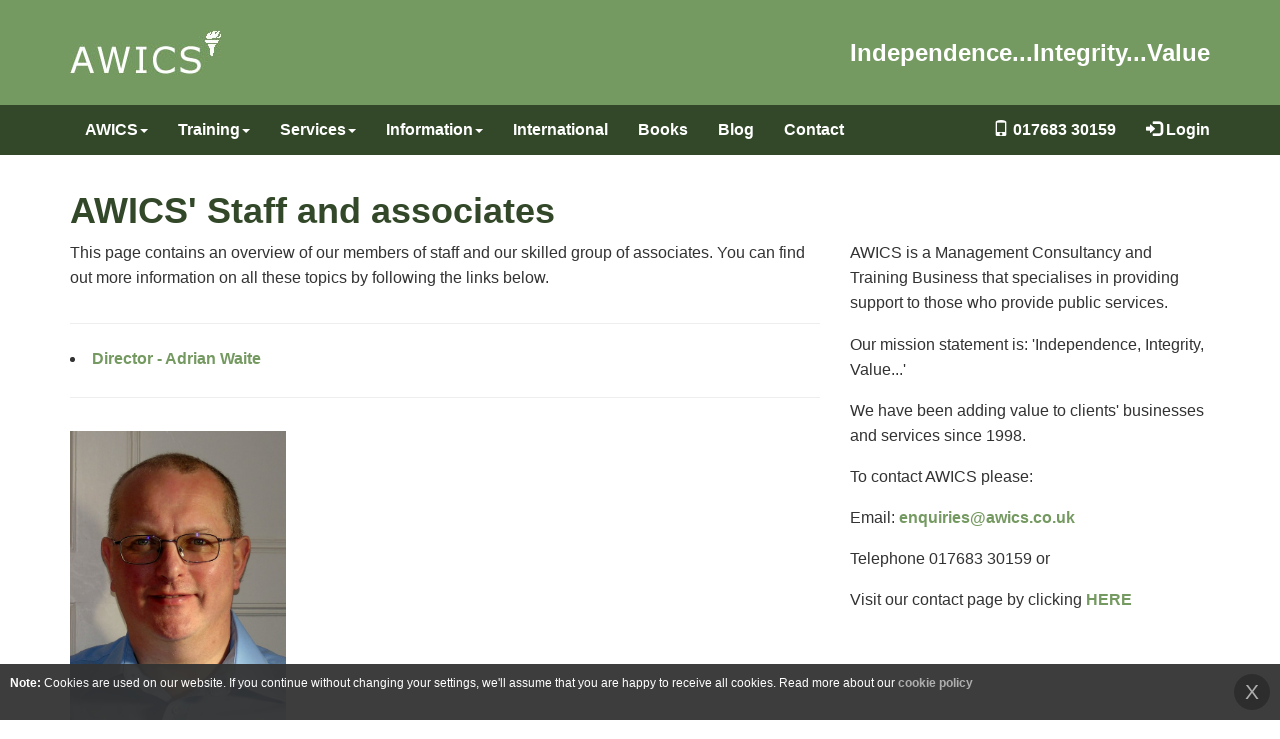

--- FILE ---
content_type: text/html; charset=UTF-8
request_url: https://awics.co.uk/companyinfo
body_size: 13659
content:
<!DOCTYPE html>
<html lang="en">
<head>
	<meta http-equiv="Content-Type" content="text/html; charset=utf-8" />	<title>awics.co.uk | AWICS' Staff and associates</title>

	<meta name="description" content="AWICS&#039; Staff and associates"/>
	<meta name="keywords" content="awics,management consultant,management consulting,training,housing,local government,staff,associates,adrian waite,partners"/>
	<script type="text/javascript" src="/js/wiapps/libs/base_lib/base_lib.js"></script><script src="//ajax.googleapis.com/ajax/libs/jquery/2.2.4/jquery.min.js"></script>
<script src="//ajax.googleapis.com/ajax/libs/jqueryui/1.10.4/jquery-ui.min.js"></script>
<script type="text/javascript" src="/js/wiapps/libs/base_lib/base_lib_jquery.js"></script>
<script type="text/javascript" src="/js/jquery/plugins/cookie/jquery.cookie.js"></script>
<meta http-equiv="X-UA-Compatible" content="IE=edge">
<meta name="viewport" content="width=device-width, initial-scale=1">
<link rel="stylesheet" type="text/css" href="/skin/frontend/bootstrap/stylesheets/styles.css"/>
<script type="text/javascript" src="/skin/frontend/bootstrap/javascripts/bootstrap.min.js"></script>
<script type="text/javascript" src="/js/custom_bootstrap/bootstrap_dom_manipulation.js"></script>
<script type="text/javascript" src="/js/jquery/plugins/jquery-validate/dist/jquery.validate.min.js"></script><script type="text/javascript" src="//www.google.com/recaptcha/api.js"></script><link href="/favicon.ico" type="image/x-icon" rel="icon"/><link href="/favicon.ico" type="image/x-icon" rel="shortcut icon"/>
<script>
var http_host = 'awics.co.uk';
var FULL_BASE_URL_TO_APP = 'https://awics.co.uk/';
var webroot = '/';
var controllerName = "pages";
var actionName = "cms_display";
var routingPrefix = "";
var INSTALL_DIR = "";
var ecommerceMode = "basket";
var NG_APPS = "https://awics.co.uk/ng_apps/";
var NG_APPS_COMMON = "https://awics.co.uk/ng_apps/common/";
var WI_NG_WWW = "https://awics.co.uk/wi_ng/";
var jqSessionPrefix = 'myCookie';
var scrollers = [];
var page_ref = "pages.cms_display";
$(function(){ $("A").on("click",function(){$(this).blur()}); });
var scaleable_images = "gif,jpg,jpeg,png";
var palettes = {};
palettes.app = {"1":{"name":"Default","colors":{"1":{"name":"black","val":"#000"},"2":{"name":"white","val":"#FFF"},"3":{"name":"dd grey","val":"#333"},"4":{"name":"m grey","val":"#666"},"5":{"name":"l grey","val":"#EFEFEF"}},"pairs":[[1,2],[4,5]]},"2":{"name":"Flat UI","colors":{"6":{"name":"d blue","val":"#2C3E50"},"7":{"name":"pale red","val":"#E74C3C"},"8":{"name":"off-white","val":"#ECF0F1"},"9":{"name":"l blue","val":"#3498DB"},"10":{"name":"m blue","val":"#2980B9"}},"pairs":[[6,7],[10,9]]},"3":{"name":"Prockit","colors":{"11":{"name":"a","val":"#581845"},"12":{"name":"b","val":"#DAF7A6"},"13":{"name":"c","val":"#FFC300"},"14":{"name":"d","val":"#FF5733"},"15":{"name":"e","val":"#C70039"},"16":{"name":"f","val":"#900C3F"}},"pairs":[[16,13],[14,12]]}};
</script>

	<link rel="stylesheet" type="text/css" href="/css/myapp.custom.css"/></head>
<body id="bodyContentPage" class="ContentPage Pages contentId10098">


	<!--<div id="mainContainer" class="container">-->

	
	

	<div id="headerWrap">
		<div class="container">
			<div class="row">
				<div class="col-sm-3">
					<a href="/"><img src="/img/logo_front.png" id="logo" alt="awics.co.uk" title="awics.co.uk"/></a>
				</div>
				<div class="col-sm-9">
					<h3 id="strapLine">Independence...Integrity...Value</h3>
				</div>
			</div>
		</div>
	</div>
	<div class="container-fluid">
		<div class="row" id="navWrap">
			<nav class="navbar navbar-inverse navbar-static-top">
				<div class="container">
					<div class="navbar-header">
						<button type="button" class="navbar-toggle collapsed" data-toggle="collapse" data-target="#navbar" aria-expanded="false" aria-controls="navbar">
							<span class="sr-only">Toggle navigation</span>
							<span class="icon-bar"></span>
							<span class="icon-bar"></span>
							<span class="icon-bar"></span>
						</button>
						<a class="navbar-brand" href="/"><img src="/img/logo_front.png" id="logo" alt="awics.co.uk" title="awics.co.uk"/></a>
					</div>
					<div id="navbar" class="navbar-collapse collapse">
						

<ul class="defaultNavigation nav navbar-nav " id="navMain">
	<li class=" 10225 dropdown">
<a href="#" class="dropdown-toggle" data-toggle="dropdown" role="button" aria-haspopup="true" aria-expanded="false">AWICS<span class="caret"></span></a>


	<ul class=" nestedData dropdown-menu">
		<li class=""><a href="https://awics.co.uk/home">Welcome to AWICS</a></li>
		<li class=""><a href="https://awics.co.uk/about">About AWICS</a></li>
		<li class="  active"><a href="https://awics.co.uk/companyinfo">AWICS' Staff and associates</a></li>
		<li class=""><a href="https://awics.co.uk/careers">Opportunities at AWICS</a></li>
		<li class=""><a href="https://awics.co.uk/contracts">Contracts at AWICS</a></li>
		<li class=""><a href="https://awics.co.uk/questionnaires-and-feedback">Surveys, Questionnaires and Feedback</a></li>
</ul>
</li>
	<li class=" 10226 dropdown">
<a href="#" class="dropdown-toggle" data-toggle="dropdown" role="button" aria-haspopup="true" aria-expanded="false">Training<span class="caret"></span></a>


	<ul class=" nestedData dropdown-menu">
		<li class=""><a href="https://awics.co.uk/trainingcourses">About Our Training Courses</a></li>
		<li class=""><a href="https://awics.co.uk/inhousecourses">In House Training Courses</a></li>
		<li class=""><a href="https://awics.co.uk/course-feedback">What do People Say About Our Courses?</a></li>
		<li class=""><a href="https://awics.co.uk/webinars">AWICS Webinars</a></li>
		<li class=""><a href="https://awics.co.uk/seminars-2020">Seminars 2020</a></li>
</ul>
</li>
	<li class=" 10227 dropdown">
<a href="#" class="dropdown-toggle" data-toggle="dropdown" role="button" aria-haspopup="true" aria-expanded="false">Services<span class="caret"></span></a>


	<ul class=" nestedData dropdown-menu">
		<li class=""><a href="https://awics.co.uk/services">About Our Consultancy Services</a></li>
		<li class=""><a href="https://awics.co.uk/independenttenantadvice">Independent Tenant Advice</a></li>
		<li class=""><a href="https://awics.co.uk/interimmanagement">Interim Management</a></li>
		<li class=""><a href="https://awics.co.uk/localauthorities2">Management Consultancy Services: Local Authorities</a></li>
		<li class=""><a href="https://awics.co.uk/localauthorityhousing">Management Consultancy Services: Local Authority Housing</a></li>
		<li class=""><a href="https://awics.co.uk/housingassociations-1">Management Consultancy Services: Housing Associations</a></li>
</ul>
</li>
	<li class=" 10228 dropdown">
<a href="#" class="dropdown-toggle" data-toggle="dropdown" role="button" aria-haspopup="true" aria-expanded="false">Information<span class="caret"></span></a>


	<ul class=" nestedData dropdown-menu">
		<li class=""><a href="https://awics.co.uk/aboutus">AWICS Information Service</a></li>
		<li class=""><a href="https://awics.co.uk/walesnews">AWICS Wales News</a></li>
		<li class=""><a href="https://awics.co.uk/briefingpapers">Briefing Papers</a></li>
		<li class=""><a href="https://awics.co.uk/publicservicesnews">Public Services News</a></li>
		<li class=""><a href="https://awics.co.uk/housingnews">AWICS Housing News</a></li>
		<li class=""><a href="https://awics.co.uk/usefullinks">Useful Links</a></li>
		<li class=""><a href="https://awics.co.uk/scotnews">AWICS Scotland News</a></li>
		<li class=""><a href="https://awics.co.uk/adverts">Advertisements</a></li>
</ul>
</li>
	<li class=" 10229"><a href="https://awics.co.uk/international">International</a></li>
	<li class=" 10230"><a href="https://awics.co.uk/publications">Books</a></li>
	<li class=" 10231"><a href="https://awics.co.uk/awics-blog">Blog</a></li>
	<li class=" 10001"><a href="https://awics.co.uk/simple-contact-form">Contact</a></li>
</ul>
						<ul class="nav navbar-nav navbar-right">
							<li><a href="/customers"><span class="glyphicon glyphicon-log-in"></span> Login</a></li>
													</ul>
						<div class="navbar-right">
							<ul class="nav navbar-nav">
																<li class="phoneFull"><a href="tel:+4417683 30159"><span class="glyphicon glyphicon-phone" aria-hidden="true"></span> 017683 30159</a></li>
								<li class="phoneCondensed"><a href="tel:+4417683 30159"><span class="glyphicon glyphicon-phone" aria-hidden="true"></span></a></li>
							</ul>
						</div>
					</div><!--/.nav-collapse -->
				</div>
			</nav>
		</div>
	</div>
	

	<!--<div id="breadcrumbsWrap">
		<div class="container">
			<div class="row">
				<div class="col col-xs-12">
									</div>
			</div>
		</div>
	</div>-->

	<div id="contentWrap">
		<div class="container">
			<div class="row">
				<div class="col col-xs-12">
					<h1>AWICS' Staff and associates</h1>									</div>
			</div>
			

	<div class="row">

		<div class="col col-md-8">

			            
            <!-- position_ref{{column_1}} -->
<div id="" class="moduleArticle ">
<p>This page contains an overview of our members of staff and our skilled group of associates. You can find out more information on all these topics by following the links below.</p>
<ul>
<li><a href="https://awics.co.uk/company-info-director-adrian-waite" data-href-id="UrlMap.10099">Director - Adrian Waite</a></li>
</ul>
<p><img src="https://awics.co.uk/img/i/src/adrian_waite_1.jpg" class="img-responsive" alt="adrian_waite_1" width="216" height="303" /></p>
<p><strong>Adrian Waite</strong></p>
<p>Our Managing Director, Adrian Waite, is a qualified member of the Chartered Institute of Public Finance &amp; Accountancy, a member of the Chartered Institute of Housing and a Fellow of the Institute of Leadership &amp; Management. Prior to founding AWICS he worked in five local authorities to Strategic Director level. Since 1998 he has been Managing Director of AWICS providing management consulting and training support to organisations that provide public services including local government and housing. He also has experience in housing associations to Chair of the Board level.</p>
<ul>
<li><a href="https://awics.co.uk/ourstaff" data-href-id="UrlMap.10100">Our Staff</a></li>
</ul>
<p>Our staff include Elaine Waite, the Company Secretary, and a small team of support staff.</p>
<ul>
<li><a href="https://awics.co.uk/ourassociates" data-href-id="UrlMap.10101">Our Associates</a></li>
</ul>
<p>Our team of associate consultants are selected for their experience, qualifications and commitment to public services and the values of AWICS. They offer expertise in finance, housing, tenant &amp; resident engagement, economic development and procurement.</p>
<ul>
<li><a href="https://awics.co.uk/partner-organisations" data-href-id="UrlMap.10447">Our Partner Organisations</a></li>
</ul>
<p>Our partner organisations provide us with support services including venues for our seminars, information technology support and printing.</p>
</div>
            
		</div>
        
        <div class="col col-md-4">
        	<!-- position_ref{{column_2}} -->
<div id="" class="moduleArticle ">
<p>AWICS is a Management Consultancy and Training Business that specialises in providing support to those who provide public services.</p>
<p>Our mission statement is: 'Independence, Integrity, Value...'</p>
<p>We have been adding value to clients' businesses and services since 1998.</p>
<p>To contact AWICS please:</p>
<p>Email: <a href="mailto:enquiries@awics.co.uk">enquiries@awics.co.uk</a>&nbsp;</p>
<p>Telephone&nbsp;017683 30159 or</p>
<p>Visit our contact page by clicking <a href="https://awics.co.uk/simple-contact-form">HERE</a></p>
<p></p>
<p></p>
<iframe style="display: none;"></iframe><hv-copy-modal></hv-copy-modal>
</div>
        </div>

	</div>		</div>
	</div>

<div id="cookieNotice"><div id="cookieNoticeInner"><div class="closebutton roundbutton"><a href="#">X</a></div><strong>Note:</strong> Cookies are used on our website. If you continue without changing your
				settings, we'll assume that you are happy to receive all cookies. Read more about our <a href="https://awics.co.uk/cookie-policy">cookie policy</a></div></div><script>
	$('.closebutton A').on('click', function(){
		//$('#cookieNotice').fadeOut();
		$('#cookieNotice').remove();
		return false;
	});
</script>



	<!--</div>-->

	<div id="footerWrap">
    <div id="subFooterWrapStandard">
        <div class="container">
            <div class="row">
                <div class="col col-lg-6">
                    <div class="defaultFooter">
	<p>
		Copyright &copy; 2026 AWICS. <a href="/web-industry-application" target="_blank">Website by Web Industry</a>	</p>
</div>

                </div>
                <div class="col col-lg-6 text-right">
                    <a href="https://awics.co.uk/site_maps">Sitemap</a>                </div>
            </div>
        </div>
    </div>
</div>

	

<!-- Go to www.addthis.com/dashboard to customize your tools -->
<script type="text/javascript" src="//s7.addthis.com/js/300/addthis_widget.js#pubid=ra-585160065f1b70ec" async="async"></script>

<script>
  (function(i,s,o,g,r,a,m){i['GoogleAnalyticsObject']=r;i[r]=i[r]||function(){
  (i[r].q=i[r].q||[]).push(arguments)},i[r].l=1*new Date();a=s.createElement(o),
  m=s.getElementsByTagName(o)[0];a.async=1;a.src=g;m.parentNode.insertBefore(a,m)
  })(window,document,'script','https://www.google-analytics.com/analytics.js','ga');

  ga('create', 'UA-91839552-3', 'auto');
  ga('send', 'pageview');

</script>
</body>
</html>

--- FILE ---
content_type: text/css
request_url: https://awics.co.uk/css/myapp.custom.css
body_size: 9486
content:
/* COLOURS */
/*

1. #324829 D.Green
2. #4b6c3e M.Green
3. #759A61 L.Green
4. 
5. 

/* USEFUL NUMBERS LINE HEIGHT & MARGINS EM */

/*
0.20225
0.4045
0.60675
0.809
1.01125
1.2135
1.41575
1.618
1.82025
2.0225
*/

/************************/
/***** MOBILE FIRST *****/
/************************/

/* -- FONTS -- */

/* @import 'https://fonts.googleapis.com/css?family=Poppins:400,600'; */

/* -- DEV -- */

/*.at-share-btn, .at-follow-btn {pointer-events: none; cursor: default;}   DIABLE ADDTHIS BUTTONS FOR DEV */

/* homepage fixes */

#bodyHome{padding-top:0px}
#bodyHome nav{padding-top:0px;padding-bottom:0px}

/* BODY */

html {position: relative; min-height: 100%}
body{margin:0px; padding:0px; font-size:16px; line-height:1.618; margin-bottom:162px; /* footer height +30 then +49px to allow room on mobile for bottom share button */ /*font-family:'Poppins', sans-serif; font-weight:400*/}

/* -- GLOBAL -- */

.blueTxt {color:#324829}
a {color:#759A61; font-weight: bold}
a:hover {color:}
p {margin-bottom:1.01125em}
h1 {/*margin-top:30px; text-transform:uppercase;*/ margin-top:1.01125em; /*padding-bottom:1.01125em; border-bottom:1px solid #324829;*/ font-weight:600}
h2 {line-height:1.41575; margin-top:0.60675em; margin-bottom:0.60675em}
h3 {line-height:1.41575; margin-top:0.60675em; margin-bottom:0.60675em/*; padding-bottom:1.01125em; border-bottom:1px solid #dddddd*/}
p+h3 {margin-top:1.618em}
.btn-primary {background:#4b6c3e; border-color:#324829}
.btn-primary:hover {background:#324829}

/* -- HEADER -- */

#headerWrap img#logo {margin:30px 0px; width:151px; height:auto}
#headerWrap {text-align:center}
#headerWrap h3#strapLine {display:none}
/*#headerWrap {background:url(/header-bg.jpg) #161415  no-repeat left}*/
#headerWrap {background-color:#759A61}
#headerWrap h3 {margin:0px; color:#ffffff; font-weight:600; line-height:105px; /* ADJUST font-style:italic must be same value as #headerWrap .row .col-md-6 height to keep everything centered*/}
/*#headerWrap img {height:60px; width:auto; margin-top:20px}*/

/* -- NAVBAR -- */

.navbar { background:#324829; border:none}
.navbar .navbar-nav>li>a {color:#ffffff; /*text-transform:uppercase*/}
.navbar {margin:0}
/*.navbar .navbar-nav>li>a:hover, .navbar-inverse .navbar-nav>li>a:focus {color:#333333}*/
.navbar-brand, li.phoneCondensed {display:none}
.navbar-right { font-weight:600}
.navbar {font-size:1em; line-height:0}

.navbar-nav>.open>a:hover, .navbar-inverse .navbar-nav>.open>a:focus { background-color: #4b6c3e}
.navbar .dropdown-menu {padding-top:0px; border-top:none}
.navbar-inverse .navbar-nav>.active>a,.navbar-inverse .navbar-nav>.active>a:focus,.navbar-inverse .navbar-nav>.active>a:hover{background-color:#4b6c3e}
.navbar-inverse .navbar-nav>.open>a,.navbar-inverse .navbar-nav>.open>a:focus,.navbar-inverse .navbar-nav>.open>a:hover{background-color:#4b6c3e}
.dropdown-menu>.active>a,.dropdown-menu>.active>a:focus,.dropdown-menu>.active>a:hover{background-color:#4b6c3e}
.navbar .navbar-nav>li.phoneCondensed {display:none}
.navbar-inverse .navbar-toggle{border-color:#4b6c3e; /*border:none*/}
.navbar-inverse .navbar-toggle:focus,.navbar-inverse .navbar-toggle:hover{background-color:#4b6c3e}
.navbar-inverse .navbar-nav .open .dropdown-menu>li>a{color:#ffffff}

body #navbar.navbar-collapse {border-color:#4b6c3e}

.navbar-inverse .navbar-nav .open .dropdown-menu>.active>a{background-color:#4b6c3e}

/* -- CONTENT -- */

#contentWrap .col-md-4, #contentWrap .col-md-8 {/*padding:0px 30px 15px 30px*/}
/*#contentWrap .col-md-4 {margin-top:28px}*/
#contentWrap h1, #contentWrap h2, #contentWrap h3 {color:#324829}
#contentWrap .container {background:#ffffff}
#contentWrap ul:not(.pagination) {margin:2.0225em 0; padding:1.41575em 0 0.809em 0; border-top:1px solid #eeeeee; border-bottom:1px solid #eeeeee}
#contentWrap .col-md-8 img {margin:2.0225em 0}
#contentWrap .col-md-4 img {margin: 0 0 2.0225em 0}
#contentWrap #contentDescription ul li,
#contentWrap .col-md-8 ul li{
	list-style-position: outside;
	list-style-type: disc;
	margin-left: 1em;
	padding-left: 0.4045em;
	padding-bottom: 0.809em
}
#contentWrap ul.pagination a {color:#324829}
#contentWrap ul.pagination a:hover {color:#ffffff}
#contentWrap ul.pagination .active a {color:#ffffff}
#contentWrap ul.pagination a:hover {
	background-color: #4b6c3e;
	border-color:#4b6c3e
}
#contentWrap ul.pagination .active a {
	background-color: #324829;
	border-color:#324829
}
#contentWrap ul.pagination .active a:hover {
	background-color: #4B6C3E;
	border-color:#4B6C3E
}
#contentWrap #FormCmsDisplayForm {margin-top:30px}

/* -- FOOTER -- */

#footerWrap {padding-top:30px}
#footerWrap {margin-bottom:49px} /* makes way for mobile bottom share buttons */
#footerWrap .col-sm-4, #footerWrap .col-xs-12, #footerWrap .col-lg-6 { padding:0px 30px 30px 30px}
#footerWrap p:last-child {margin-bottom:0px}
#footerWrap #subFooterWrapOne, #footerWrap #subFooterWrapStandard {text-align: center}
#footerWrap h1,#footerWrap h2,#footerWrap h3 {margin-top:0}
#footerWrap {color:#ffffff; position:absolute; left:0; bottom:0; width:100%;

	background: #324829; /* Old browsers */
	background: -moz-linear-gradient(left,  #324829 0%, #4b6c3e 50%, #324829 100%); /* FF3.6-15 */
	background: -webkit-linear-gradient(left,  #324829 0%,#4b6c3e 50%,#324829 100%); /* Chrome10-25,Safari5.1-6 */
	background: linear-gradient(to right,  #324829 0%,#4b6c3e 50%,#324829 100%); /* W3C, IE10+, FF16+, Chrome26+, Opera12+, Safari7+ */
	filter: progid:DXImageTransform.Microsoft.gradient( startColorstr='#324829', endColorstr='#324829',GradientType=1 ); /* IE6-9 */

}
#footerWrap a {color:#ffffff}
#subFooterWrapFive {background-color:#8C8C8C}
#subFooterWrapFour {background-color:#4D4D4D}
#subFooterWrapThree {background-color:#8C8C8C}
#subFooterWrapTwo {}
#subFooterWrapOne {}
#subFooterWrapStandard {font-size:0.875em;}
/*.defaultFooter p{margin:0px; font-size:0.9em}
#footerWrap {font-size:1.4em; line-height:1.618em}*/

/* -- MODULES -- */

/* breadcrumbs */

/*#breadcrumbWrap {width:100%; background:#8C8C8C; color:#ffffff; z-index:10000; position:fixed; display:}
		UL#breadcrumbs {margin:0; padding:5px 0px; font-size:0.875em}*/

/* facebook page */

/*.fb-page, .fb-page iframe[style], .fb-page span {width:100%!important}  work around to stop it breaking out of layout*/

/* addThis */

.addthis_inline_follow_toolbox {display:inline-block; height:28px}
.addthis_inline_follow_toolbox p {display:none}

/* iFrame */

iframe{ border-style:solid; border-width:2px 0px 2px 0px}

/* -- PAGE CUSTOMISATIONS -- */

/* home */

/*.contentId10033 #homeBannerWrap{height:500px; background: url(/slide-example.jpg) no-repeat #9C9D9F; background-position:center center}*/
.contentId10033 #homeBannerWrap{height:500px; background-color:#4b6c3e}
.contentId10033 #contentWrap .container {margin-top:-30px}

/**************************/
/***** MEDIA SPECIFIC *****/
/**************************/


@media (min-width: 768px) {

	/* BODY */

	body {margin-bottom:132px} /* footer height +49px to allow room on mobile for bottom share button */

	/* HEADER */

	#headerWrap {text-align:left}
	/*#headerWrap img#logo {margin:20px 0px 20px 15px}*/
	#headerWrap h3#strapLine {display:block; text-align:right}
	#headerWrap {background-position:center}

	/* NAVBAR */

	.navbar {font-size:11px}
	.navbar .navbar-nav>li.phoneCondensed {display:block}
	.navbar .navbar-nav>li.phoneFull{display:none}
	.navbar-inverse .navbar-nav .open .dropdown-menu>li>a{color:#404040}
	.dropdown-menu>.active>a{color:#ffffff!important}

	/* CONTENT */

	/*#contentWrap .col-md-8 ul {
		-moz-column-count: 4;
		-moz-column-gap: 20px;
		-webkit-column-count: 4;
		-webkit-column-gap: 20px;
		column-count: 4;
		column-gap: 20px;
	}*/


	/* FOOTER */

	#footerWrap .col-sm-4, #footerWrap .col-xs-12, #footerWrap .col-lg-6 { padding:0px 15px 30px 15px}

	/* -- PAGE CUSTOMISATIONS -- */

	/* home */

	/* BODY */

	/*body.contentId10033 {background: url(/carbonf-bg.jpg)repeat-y #000000; background-size:100%}*/

}

/* Medium devices (desktops, 992px and up) */
@media (min-width: 992px) {

	/* BODY */

	/*body {margin-bottom:639px}  footer height +49px to allow room on mobile for bottom share button */

	/* NAVBAR */

	.navbar {font-size:14px}
	.navbar .navbar-nav>li.phoneCondensed {display:none}
	.navbar .navbar-nav>li.phoneFull{display:block}

	/* FOOTER */

	#footerWrap {margin-bottom:0px} /* makes way for mobile bottom share buttons */

}

/* Large devices (large desktops, 1200px and up) */
@media (min-width: 1200px) {

	/* BODY */

	/*body {margin-bottom:586px}  footer height +49px to allow room on mobile for bottom share button */

	/* NAVBAR */

	.navbar {font-size:inherit}

	/* HEADER */

	#headerWrap {background-size: 100%}

	/* FOOTER */

	#footerWrap .col-lg-6 {text-align:left}
	#footerWrap .col-lg-6+.col-lg-6 {text-align:right}

}



/* TEMP */

.libImg.extpdf a img {width:50px; height:60px; float:left; margin-left:15px}
.libImg.extpdf a span {padding-left:40px}
.libImg.extpdf a {display:block; width:100%; overflow:auto; font-size:18px} 


/* book now button hack */
a[title="book now" i] img {display:none}
a[title="book now" i] img:after {content: "book now"}
a[title="book now" i] {padding:20px; background-color:#4b6c3e; color:#FFF; font-size:20px; border-radius:4px; margin-top:20px; line-height:20px; display:inline-block; text-align:center}
a[title="book now" i]:after {content:" >"}
a[title="book now" i]:hover {text-decoration:none; background-color:#324829}

--- FILE ---
content_type: text/plain
request_url: https://www.google-analytics.com/j/collect?v=1&_v=j102&a=758571458&t=pageview&_s=1&dl=https%3A%2F%2Fawics.co.uk%2Fcompanyinfo&ul=en-us%40posix&dt=awics.co.uk%20%7C%20AWICS%27%20Staff%20and%20associates&sr=1280x720&vp=1280x720&_u=IEBAAEABAAAAACAAI~&jid=487605129&gjid=1069828127&cid=943273266.1768587675&tid=UA-91839552-3&_gid=1948021965.1768587675&_r=1&_slc=1&z=310954768
body_size: -449
content:
2,cG-8VGS4P94RQ

--- FILE ---
content_type: application/javascript
request_url: https://awics.co.uk/js/wiapps/libs/base_lib/base_lib.js
body_size: 14016
content:
function slugify(text)
{
    return text.toString().toLowerCase()
        .replace(/\s+/g, '-')           // Replace spaces
        .replace(/[^\w\-]+/g, '')       // Remove all non-word chars
        .replace(/\-\-+/g, '-')         // Replace multiple - with single -
        .replace(/^-+/, '')             // Trim - from start of text
        .replace(/-+$/, '');            // Trim - from end of text
}

function deslugify(text)
{
    return text.toString().toLowerCase()
        .replace(/-/g, ' ')           
        .replace(/_/g, ' ')
        .replace(/\s\s+/g, ' ')
        .replace(/^\s+/, '')
        .replace(/-\s$/, '');
}

function trim_extension(val){

    return val.replace(/\.[^/.]+$/, "");

}

/**
 * Adds a throbber to a button
 * Button must have a span in place as this determines the area of the throbber.
 * The span would usually be an icon that gets hidden while the throbber is present
 * @param element
 * @param status
 * @param htmlclass
 */
function btn_throb(element,status,htmlclass,size){

    if(typeof status == "undefined"){
        status = true;
    }
    if(typeof htmlclass == "undefined"){
        htmlclass = "btnThrobberDefault";
    }
    if(status){
        element.children('span').css('visibility','hidden');
        element.addClass('btnThrobber').addClass(htmlclass);
    } else {
        element.children('span').css('visibility','visible');
        element.removeClass('btnThrobber').removeClass(htmlclass);
    }

}

/**
 * Toggle all checkboxes in a form
 * @param formId The id of the form
 */
function checkbox_toggle(formId){
    $('#'+formId).before('<a href="#" class="toggleCheckbox btn btn-xs btn-default" data-target-id="'+formId+'">Toggle all</a>');
    $('.toggleCheckbox').on('click',function(){
        var formId = $(this).data('target-id');
        var form = $('#'+formId);
        $('input[type="checkbox"]',form).prop("checked", !$('input[type="checkbox"]','#'+formId).prop("checked"));
        return false;
    });
}

function jqueryInsertAtCaret(id,txtToAdd){

    var input = document.getElementById(id);
    var caretPos = input.selectionStart;
    var textAreaTxt = $("#"+id).val();
    $("#"+id).val(textAreaTxt.substring(0, caretPos) + txtToAdd + textAreaTxt.substring(caretPos));
    input.selectionStart = caretPos + txtToAdd.length;
    input.selectionEnd = caretPos + txtToAdd.length;
    input.focus();

}

function insertAtCaret(areaId,text) {
    var txtarea = document.getElementById(areaId);
    var scrollPos = txtarea.scrollTop;
    var strPos = 0;
    var br = ((txtarea.selectionStart || txtarea.selectionStart == '0') ?
        "ff" : (document.selection ? "ie" : false ) );
    if (br == "ie") {
        txtarea.focus();
        var range = document.selection.createRange();
        range.moveStart ('character', -txtarea.value.length);
        strPos = range.text.length;
    }
    else if (br == "ff") strPos = txtarea.selectionStart;

    var front = (txtarea.value).substring(0,strPos);
    var back = (txtarea.value).substring(strPos,txtarea.value.length);
    txtarea.value=front+text+back;
    strPos = strPos + text.length;
    if (br == "ie") {
        txtarea.focus();
        var range = document.selection.createRange();
        range.moveStart ('character', -txtarea.value.length);
        range.moveStart ('character', strPos);
        range.moveEnd ('character', 0);
        range.select();
    }
    else if (br == "ff") {
        txtarea.selectionStart = strPos;
        txtarea.selectionEnd = strPos;
        txtarea.focus();
    }
    txtarea.scrollTop = scrollPos;
}

function isolate_selection(txtarea,newtxt){

    var text1 = $(txtarea).val().substring(0, txtarea.selectionStart);
    var text2 = $(txtarea).val().substring(txtarea.selectionStart, txtarea.selectionEnd);

    //TODO use in_array for non strippers
    if(newtxt != 'tr'){
        text2 = strip_tags(text2);
    }
    var text3 = $(txtarea).val().substring(txtarea.selectionEnd);

    if(text2.substr(text2.length-1) == ' '){
        text2 = text2.substr(0, text2.length-1);
        text3 = ' ' + text3;
    }
    var txtObj = {};
    txtObj.text1 = text1;
    txtObj.text2 = text2;
    txtObj.text3 = text3;
    //alert(txtObj.toSource());
    return txtObj;
}

function strip_tags(html){
    tmp = $('#tmp');
    tmp.html(html);
    noStripNodes = ['A','STRONG','EM'];
    $("#tmp *").each(function() {
        if(jQuery.inArray($(this)[0].nodeName,noStripNodes) == -1){
            var content = $(this).contents();
            $(this).replaceWith(content);
        }
    });
    return tmp.html();
}

function randStr(length){

    if(typeof length == "undefined"){
        length = 5;
    }

    return Array(length+1).join((Math.random().toString(36)+'00000000000000000').slice(2, 18)).slice(0, length);

}

function getUiDimensions(dimension,offset){

    if(typeof offset == "undefined"){
        offset = 0;
    }
    if(typeof dimension == "undefined"){
        dimension = null;
    }

    var dims = {w:0,h:0};
    dims.w = window.innerWidth + offset;
    dims.h = window.innerHeight + offset;

    if(dimension){
        return dims[dimension];
    }

    return dims;

}


//Selected php.js functions
function array_merge() {
    //  discuss at: http://phpjs.org/functions/array_merge/
    // original by: Brett Zamir (http://brett-zamir.me)
    // bugfixed by: Nate
    // bugfixed by: Brett Zamir (http://brett-zamir.me)
    //    input by: josh
    //   example 1: arr1 = {"color": "red", 0: 2, 1: 4}
    //   example 1: arr2 = {0: "a", 1: "b", "color": "green", "shape": "trapezoid", 2: 4}
    //   example 1: array_merge(arr1, arr2)
    //   returns 1: {"color": "green", 0: 2, 1: 4, 2: "a", 3: "b", "shape": "trapezoid", 4: 4}
    //   example 2: arr1 = []
    //   example 2: arr2 = {1: "data"}
    //   example 2: array_merge(arr1, arr2)
    //   returns 2: {0: "data"}

    var args = Array.prototype.slice.call(arguments),
        argl = args.length,
        arg,
        retObj = {},
        k = '',
        argil = 0,
        j = 0,
        i = 0,
        ct = 0,
        toStr = Object.prototype.toString,
        retArr = true;

    for (i = 0; i < argl; i++) {
        if (toStr.call(args[i]) !== '[object Array]') {
            retArr = false;
            break;
        }
    }

    if (retArr) {
        retArr = [];
        for (i = 0; i < argl; i++) {
            retArr = retArr.concat(args[i]);
        }
        return retArr;
    }

    for (i = 0, ct = 0; i < argl; i++) {
        arg = args[i];
        if (toStr.call(arg) === '[object Array]') {
            for (j = 0, argil = arg.length; j < argil; j++) {
                retObj[ct++] = arg[j];
            }
        } else {
            for (k in arg) {
                if (arg.hasOwnProperty(k)) {
                    if (parseInt(k, 10) + '' === k) {
                        retObj[ct++] = arg[k];
                    } else {
                        retObj[k] = arg[k];
                    }
                }
            }
        }
    }
    return retObj;
}

function array_merge_recursive(arr1, arr2) {
    //  discuss at: http://phpjs.org/functions/array_merge_recursive/
    // original by: Subhasis Deb
    //    input by: Brett Zamir (http://brett-zamir.me)
    // bugfixed by: Kevin van Zonneveld (http://kevin.vanzonneveld.net)
    //  depends on: array_merge
    //   example 1: arr1 = {'color': {'favourite': 'read'}, 0: 5}
    //   example 1: arr2 = {0: 10, 'color': {'favorite': 'green', 0: 'blue'}}
    //   example 1: array_merge_recursive(arr1, arr2)
    //   returns 1: {'color': {'favorite': {0: 'red', 1: 'green'}, 0: 'blue'}, 1: 5, 1: 10}

    var idx = '';

    if (arr1 && Object.prototype.toString.call(arr1) === '[object Array]' &&
        arr2 && Object.prototype.toString.call(arr2) === '[object Array]') {
        for (idx in arr2) {
            arr1.push(arr2[idx]);
        }
    } else if ((arr1 && (arr1 instanceof Object)) && (arr2 && (arr2 instanceof Object))) {
        for (idx in arr2) {
            if (idx in arr1) {
                if (typeof arr1[idx] === 'object' && typeof arr2 === 'object') {
                    arr1[idx] = this.array_merge(arr1[idx], arr2[idx]);
                } else {
                    arr1[idx] = arr2[idx];
                }
            } else {
                arr1[idx] = arr2[idx];
            }
        }
    }
console.log(arr1);
    return arr1;
}


/**
 * DeepMerge
 * https://github.com/KyleAMathews/deepmerge
 */
(function (global, factory) {
    typeof exports === 'object' && typeof module !== 'undefined' ? module.exports = factory() :
        typeof define === 'function' && define.amd ? define(factory) :
            (global.deepmerge = factory());
}(this, (function () { 'use strict';

    var index$2 = function isMergeableObject(value) {
        return isNonNullObject(value) && isNotSpecial(value)
    };

    function isNonNullObject(value) {
        return !!value && typeof value === 'object'
    }

    function isNotSpecial(value) {
        var stringValue = Object.prototype.toString.call(value);

        return stringValue !== '[object RegExp]'
            && stringValue !== '[object Date]'
    }

    function emptyTarget(val) {
        return Array.isArray(val) ? [] : {}
    }

    function cloneIfNecessary(value, optionsArgument) {
        var clone = optionsArgument && optionsArgument.clone === true;
        return (clone && index$2(value)) ? deepmerge(emptyTarget(value), value, optionsArgument) : value
    }

    function defaultArrayMerge(target, source, optionsArgument) {
        var destination = target.slice();
        source.forEach(function(e, i) {
            if (typeof destination[i] === 'undefined') {
                destination[i] = cloneIfNecessary(e, optionsArgument);
            } else if (index$2(e)) {
                destination[i] = deepmerge(target[i], e, optionsArgument);
            } else if (target.indexOf(e) === -1) {
                destination.push(cloneIfNecessary(e, optionsArgument));
            }
        });
        return destination
    }

    function mergeObject(target, source, optionsArgument) {
        var destination = {};
        if (index$2(target)) {
            Object.keys(target).forEach(function(key) {
                destination[key] = cloneIfNecessary(target[key], optionsArgument);
            });
        }
        Object.keys(source).forEach(function(key) {
            if (!index$2(source[key]) || !target[key]) {
                destination[key] = cloneIfNecessary(source[key], optionsArgument);
            } else {
                destination[key] = deepmerge(target[key], source[key], optionsArgument);
            }
        });
        return destination
    }

    function deepmerge(target, source, optionsArgument) {
        var sourceIsArray = Array.isArray(source);
        var targetIsArray = Array.isArray(target);
        var options = optionsArgument || { arrayMerge: defaultArrayMerge };
        var sourceAndTargetTypesMatch = sourceIsArray === targetIsArray;

        if (!sourceAndTargetTypesMatch) {
            return cloneIfNecessary(source, optionsArgument)
        } else if (sourceIsArray) {
            var arrayMerge = options.arrayMerge || defaultArrayMerge;
            return arrayMerge(target, source, optionsArgument)
        } else {
            return mergeObject(target, source, optionsArgument)
        }
    }

    deepmerge.all = function deepmergeAll(array, optionsArgument) {
        if (!Array.isArray(array) || array.length < 2) {
            throw new Error('first argument should be an array with at least two elements')
        }

        // we are sure there are at least 2 values, so it is safe to have no initial value
        return array.reduce(function(prev, next) {
            return deepmerge(prev, next, optionsArgument)
        })
    };

    var index = deepmerge;

    return index;

})));


function wiappsThrobber(elem,status,mode,settings){

    /*
     //Examples

     //mode: replace
     self.wiappsThrobber($('.elem'),1);
     self.wiappsThrobber($('.elem'),0);

     //mode: append
     self.wiappsThrobber($('.elem'),1,'append');
     self.wiappsThrobber($('.elem'),0,'append');

     */

    if(typeof status == "undefined"){
        var status = 1;
    }

    if(typeof mode == "undefined"){
        var mode = 'replace';
    }

    var defaultSettings = {
        throbberImg : 'throbber_chrome_faster.png'
    };

    if(typeof settings != "undefined"){
        for(i in settings){
            defaultSettings[i] = settings[i];
        }
    }
    var settings = defaultSettings;

    if(typeof settings['suffix'] == "undefined"){
        settings['suffix'] = '';
    }

    if(mode == 'append' && status == 1){
        elem.find('.wiappsThrobber').remove();
        elem.append('<div class="wiappsThrobber" style="padding:20px" />');
        elem = elem.find('.wiappsThrobber');
    } else if(mode == 'append' && status == 0) {
        elem = elem.find('.wiappsThrobber');
    }



    /*if(typeof settings['width'] == "undefined"){
        settings['width'] = elem.width();
    }
    if(typeof settings['height'] == "undefined"){
        settings['height'] = elem.height();
    }*/

    var heightAttr = '';
    if(typeof settings['width'] != "undefined" && typeof settings['height'] != "undefined"){
        heightAttr = ' width="' + settings.width + 'px" width="' + settings.height + 'px"';
    }

    var loaderImg = '<img class="loader" src="' + FULL_BASE_URL_TO_APP + 'app_img/' + settings.throbberImg + '"' + heightAttr + ' />' + settings.suffix;

    if(status == 1){
        wiappsThrobberPrevState = elem.html();
        elem.html(loaderImg);
    } else if(status === 0) {
        if (typeof wiappsThrobberPrevState == "undefined") {
            wiappsThrobberPrevState = '';
        }
        elem.html(wiappsThrobberPrevState);
        if (mode == 'append') {
            elem.remove();
        }
    }
};

function padnumber(number) {

    return (number < 10 ? '0' : '') + number

}


--- FILE ---
content_type: application/javascript
request_url: https://awics.co.uk/js/wiapps/libs/base_lib/base_lib_jquery.js
body_size: 14939
content:
$(document).on('click','#applySubmission',function(){
    $('#noApplySubmissionCheckbox').remove();
    $('#applySubmissionCheckbox').remove();
    $(this).before('<input id="applySubmissionCheckbox" type="checkbox" value="1" name="data[options][apply]" checked="checked" class="hide" />');
    //$('#submit').trigger('click');
    //return false;
});
$(document).on('click','#noApplySubmission',function(){
    $('#noApplySubmissionCheckbox').remove();
    $('#applySubmissionCheckbox').remove();
    $(this).before('<input id="noApplySubmissionCheckbox" type="checkbox" value="0" name="data[options][apply]" checked="checked" class="hide" />');
    //$('#submit').trigger('click');
    //return false;
});


$(window).load(function() {
    $('body').append('<div id="ctrlFloater" style="display:none" />');
    if($('#noApplySubmission').length == 1){
        $('#ctrlFloater').append('<a href="#" class="' + $('#noApplySubmission').attr('class') + ' noApplySubmissionTrigger">Submit</a>');
        $(document).on('click','.noApplySubmissionTrigger',function(){
            $('#noApplySubmission').trigger('click');
        });
    }
    if($('#applySubmission').length){
        $('#ctrlFloater').append('<a href="#" class="' + $('#applySubmission').attr('class') + ' applySubmissionTrigger">Apply</a>');
        $(document).on('click','.applySubmissionTrigger',function(){
            $('#applySubmission').trigger('click');
        });
    }
});

//bootstrap dropdown submenu functionality
$(function(){
    $('ul.dropdown-menu [data-toggle=dropdown]').on('click', function(event) {
        event.preventDefault();
        event.stopPropagation();
        $('ul.dropdown-menu [data-toggle=dropdown]').parent().removeClass('open');
        $(this).closest('.dropdown-submenu').addClass('open');
    });
});


//library image size switcher
var library_image_size_switcher = function () {

    var self = this;

    this.settings = {
        thumbSize: 5,
        enlargedSize: 10,
    };

    this.init = function (img,settings) {
        for(i in settings){
            this.settings[i] = settings[i];
        }
        this.process_img(img);
    };

    this.process_img = function (img) {

        img.attr('defaultWidth',img.attr('width'));
        img.attr('defaultHeight',img.attr('height'));
        img.on('click',function(){
            self.switch_size(img);
        });
        img.on('mouseover',function(){
            img.before('<span class="imgOverlayIconEnlarge glyphicon glyphicon-new-window" />');
        });
        img.on('mouseout',function(){
            img.prev().remove();
        });

    };

    this.switch_size = function(img){

        var pathArr = img.attr('src').split('/');
        var filename = pathArr.pop();
        var currentSize = pathArr.pop();
        var size = self.settings.enlargedSize;
        if(currentSize == size){
            size = self.settings.thumbSize;
            img.attr('width',img.attr('defaultWidth'));
            img.attr('height',img.attr('defaultHeight'));
        } else {
            img.attr('width','auto');
            img.attr('height','auto');
        }
        var newPath = pathArr.join('/') + '/' + size + '/' + filename;
        img.attr('src', newPath);

    }

}

/**
 *
 * @param obj
 * @returns {*}
 */
function preserve_input_values(obj) {

    $("input, select, textarea", obj).each(function () {

        if ($(this).is("[type='radio']") || $(this).is("[type='checkbox']")) {
            if ($(this).prop("checked")) {
                $(this).attr("checked", "checked");
            }
        } else {
            if ($(this).is("select")) {
                $(this).find(":selected").attr("selected", "selected");
            } else {
                $(this).attr("value", $(this).val());
            }
        }
    });

    return obj;

}


/**
 * Return the value of a CSS property in the style attribute
 *
 * @param styleAttr
 * @param property
 * @returns {string}
 */
function get_style_property_value(styleAttr,property){
    var styles = styleAttr.split(';');
    var value = '';
    $.each(styles, function(i,v){
        var styleParts = $.trim(v).split(':');
        if($.trim(styleParts[0]) == property) {
            return value = $.trim(styleParts[1]);
        }
    });
    return value;
}


/** Linked Inputs
 *
 *  Copies the contents of a parent field to the child field
 *  Child field must have a class of .linkedInput
 *  Child field must have a data-json object with the following keys: "parentField" (the id of the parent which provides the content)
 *  It can also have an optional data-json key of "childFieldSuffix" which contains an appendage to the string which is copied form the parent
 *
 */
$(function(){
    $('.linkedInput').each(function(){

        if(typeof $(this).attr('data-json') != "undefined"){

            var dataJson = JSON.parse($(this).attr('data-json'));
            var parentFields = dataJson["parentField"];
            var childField = $(this);
            var childFieldSuffix = '';

            //console.log('childField: ' + childField.attr('id'));

            if(typeof dataJson["childFieldSuffix"] != "undefined"){
                childFieldSuffix = ''+dataJson["childFieldSuffix"];
            }

            for(var i in parentFields){
                var parentField = $('#'+parentFields[i]);
                if(childField.val() == ''){
                    //$.cookie('linkedInput.'+actionName+'.'+dataJson["parentField"]);
                } else {
                    $.cookie('linkedInput.'+actionName+'.'+dataJson["parentField"],true);
                }
                childField.on('keyup', function(){
                    if(childField.val() == ''){
                        //$.cookie('linkedInput.'+actionName+'.'+dataJson["parentField"]);
                    } else {
                        $.cookie('linkedInput.'+actionName+'.'+dataJson["parentField"],true);
                    }
                });
                parentField.on('keyup', function(){
                    if($.cookie('linkedInput.'+actionName+'.'+dataJson["parentField"]) == null){
                        //console.log('childField: ' + childField.attr('id'));
                        childField.val($(this).val()+childFieldSuffix);
                    }
                });
                parentField.on('change', function(){
                    if($.cookie('linkedInput.'+actionName+'.'+dataJson["parentField"]) == null){
                        childField.val($(this).val()+childFieldSuffix);
                    }
                });
                parentField.on('click', function(){
                    if($.cookie('linkedInput.'+actionName+'.'+dataJson["parentField"]) == null){
                        childField.val($(this).val()+childFieldSuffix);
                    }
                });
            }

        }
    });
});


function active_tab_cookie_manager(htmlid){

    var cookieName = actionName + '.' + htmlid + '.active';
    var active = false;
    if($.cookie(cookieName) == null){
        $.cookie(cookieName,0);
    }
    $('#' + htmlid + '.navTabs li').each(function(key,v){
        $(this).attr('data-key',key);
        if($.cookie(cookieName) == key){
            if($(this).length > 0) {
                active = true;
                $(this).addClass('active');
                $($(this).children('a').attr('href')).addClass('active');
                return false;
            }
        }
    });
    //catchall in case none have been set as active
    if(!active) {
        $('#' + htmlid + '.navTabs li').each(function(key,v) {
            $(this).addClass('active');
            $($(this).children('a').attr('href')).addClass('active');
            return false;
        });
    }
    $( document ).on('click','#' + htmlid + '.navTabs li a',function(){
        var key = $(this).parent().attr('data-key');
        $.cookie(cookieName,key);
    });

}


//function ajax_state_toggle_listener(){

    $(document).on('click', '.ajaxStateToggle', function () {
        var clickee = $(this);
        var url = clickee.attr('href');
        wiappsThrobber(clickee, 1, 'replace', {throbberImg: "throbber_tiny.png"});
        $.ajax({
            method: 'POST',
            url: url,
            //data: json,
            beforeSend: function (xhr) {
                xhr.setRequestHeader('Content-type', 'application/x-www-form-urlencoded');
            },
            success: function (response) {
                response = JSON.parse(response);
                if (response.error) {
                    alert(response.error);
                    console.log(response.error);
                }
                if (typeof response.htmlAttrs != "undefined") {
                    if (typeof response.htmlAttrs.class != "undefined") {
                        for(var i=0,x=response.revert.htmlAttrs.class.length;i<x;i++) {
                            clickee.removeClass(response.revert.htmlAttrs.class[i]);
                        }
                        clickee.addClass(response.htmlAttrs.class);
                    }
                }

                wiappsThrobber(clickee, 0);
            },
            error: function (e) {
                alert("An error occurred: " + e.responseText.message);
                console.log(e);
                wiappsThrobber(clickee, 0);
            }
        });
        return false;
    });

//}
//$(function() {
//    ajax_state_toggle_listener();
//});


$(document).on('click','.modalContentViewerOpener',function(){
    $('.modalAjax .modal-body').empty();
    $('.modalAjax .modal-title').text($(this).attr('title'));
    $('.modalAjax .modal-body').html('<div class="modalContentViewerOpenee"><textarea readonly="readonly">' + $(this).data('content') + '</textarea></div>');
    $('.modal-dialog').css('width','60opx');
    $('.modal .save').hide();
    $('.modalAjax').modal('show');
});


var linkedSelects = function () {

    var self = this;

    this.settings = {
        elemHtmlClass:'linkedSelect',
        changed:[],
        scanned:[]
    };

    this.vars = {

    };

    this.init = function (settings) {
        for(i in settings){
            this.settings[i] = settings[i];
        }
        this.inputListener();
    };

    this.inputListener = function(){

        $('select.' + this.settings.elemHtmlClass).on('change',function(){
            self.scanInputs($(this));
        });

    }

    /**
     * Replicates a selection across all select boxes with a certain class (defaults to .linkedSelect)
     * Also tracks which ones have been changed
     * TODO work it so that if an option half way down the list is selected it means that any options higher up the list will not affect those after the previously selected option
     * TODO Need a better way to index what has been changed i think
     * @param input
     */
    this.scanInputs = function(input){

        var identifier = input.attr('class');
        if(input.data('linked-select-identifier')){
            identifier = input.data('linked-select-identifier');
        }

        if(typeof self.settings.changed[identifier] == "undefined"){
            self.settings.changed[identifier] = [];
        }

        var currId = input.attr('id');
        self.settings.changed[identifier].push(currId);
        var val = input.val();
        input.css('border','1px solid green').css('background','lightgreen');

        var after = false;

        $('select.' + self.settings.elemHtmlClass).each(function(){

            if($(this).attr('class') == identifier || $(this).data('linked-select-identifier') == identifier) {

                self.settings.scanned.push($(this).attr('id'));
                if ($(this).attr('id') == currId) {
                    self.settings.changed = self.settings.changed[identifier].concat(self.settings.scanned);
                    after = true;
                }
                if ($.inArray($(this).attr('id'), self.settings.changed[identifier]) == -1 && after) {
                    $(this).val(val);
                    //$(this).trigger('change');
                }
                /* else if($.inArray($(this).attr('id'),upto) == -1){
                 return false;
                 }*/

            }

        });

        //console.log(this.settings.changed);

    }

}

var linkedCheckboxes = function () {

    var self = this;

    this.settings = {
        elemHtmlClass:'linkedCheckbox',
        changed:[],
        scanned:[]
    };

    this.vars = {

    };

    this.init = function (settings) {
        for(i in settings){
            this.settings[i] = settings[i];
        }
        this.inputListener();
    };

    this.inputListener = function(){

        $('input.' + this.settings.elemHtmlClass).on('click',function(){
            self.scanInputs($(this));
        });

    }

    /**
     * Replicates a selection across all select boxes with a certain class (defaults to .linkedSelect)
     * Also tracks which ones have been changed
     * TODO work it so that if an option half way down the list is selected it means that any options higher up the list will not affect those after the previously selected option
     * TODO Need a better way to index what has been changed i think
     * @param input
     */
    this.scanInputs = function(input){

        var identifier = input.attr('class');
        if(typeof self.settings.changed[identifier] == "undefined"){
            self.settings.changed[identifier] = [];
        }

        var currId = input.attr('id');
        self.settings.changed[identifier].push(currId);
        var val = input.val();
        input.css('outline','2px solid green');
        input.parent().css('color','green');

        var after = false;

        $('input.' + self.settings.elemHtmlClass).each(function(){

            if($(this).attr('class') == identifier) {

                self.settings.scanned.push($(this).attr('id'));
                if ($(this).attr('id') == currId) {
                    self.settings.changed = self.settings.changed[identifier].concat(self.settings.scanned);
                    after = true;
                }
                if ($.inArray($(this).attr('id'), self.settings.changed[identifier]) == -1 && after) {
                    $(this).prop('checked',input.prop('checked'));
                    //$(this).trigger('change');
                }
                /* else if($.inArray($(this).attr('id'),upto) == -1){
                 return false;
                 }*/

            }

        });

        //console.log(this.settings.changed);

    }

}

//wiappsBtnRadioGroup
$(function(){
    $(document).on('click', '.wiappsBtnRadioGroup label.btn', function(){
        $(this).parent().find('input').each(function(){
            $(this).parent().removeClass('active');
            if($(this).is(':checked')){
                $(this).parent().addClass('active');
            }
        });
    });
});


--- FILE ---
content_type: application/javascript
request_url: https://awics.co.uk/js/custom_bootstrap/bootstrap_dom_manipulation.js
body_size: 2392
content:

//Applies Bootstrap classes to the DOM using jQuery

$(function(){
	
	$('TABLE').each(function(){
		$(this).addClass('table').addClass('table-striped').addClass('table-bordered').addClass('table-condensed');
	});
	//$('TABLE TR TD A').addClass('btn').addClass('btn-xs');
	$('TABLE TR TD>A').each(function(){
		if(!$(this).hasClass('btn')){
			$(this).addClass('btn').addClass('btn-xs');
			$(this).attr('role','button')
		}
		if(!$(this).hasClass('btn-default')){
			$(this).addClass('btn-primary');
		}
	});
	$('TABLE TR TD .input-group-btn>A').each(function(){
		if(!$(this).hasClass('btn')){
			$(this).addClass('btn').addClass('btn-xs');
			$(this).attr('role','button')
		}
		if(!$(this).hasClass('btn-default')){
			$(this).addClass('btn-primary');
		}
	});

	$('DL').addClass('dl-horizontal');
	$('.view').addClass('well');
	
	$('.actions').each(function(){
		$('UL', this).addClass('list-group');
		$('LI', this).addClass('list-group-item');
	});


	$('FORM').each(function(){
		if($('.submit',this).length > 0){
			if($('.submit',this).hasClass('col') == false){
				var submitButton = $('.submit',this).children('INPUT');
				if(submitButton.hasClass('btn') == false){
					submitButton.addClass('btn btn-primary');
				}
				$('.submit',this).wrap( '<div class="form-group"><div class="col col-md-9 col-md-offset-3"></div></div>' );
			} else {
				$('.submit',this).wrap( '<div class="form-group"></div>' );
			}
		}
	});
	/*
	var mydiv = $('#flashMessage');
	if(mydiv.hasClass('alert-success') == false && mydiv.hasClass('alert-info') == false && mydiv.hasClass('alert-warning') == false && mydiv.hasClass('alert-danger') == false){
		$('#flashMessage').addClass('alert').addClass('alert-dismissable');
		$('#flashMessage').append('<button type="button" class="close" data-dismiss="alert" aria-hidden="true">&times;</button>');
		if(mydiv.hasClass('flashSuccess')){
			mydiv.addClass('alert-success');
		} else if(mydiv.hasClass('flashError')){
			mydiv.addClass('alert-danger');
		} else {
			mydiv.addClass('alert-info');
		}
	}
	*/
	$('.clearSearch').on('click', function(){
		var rel = $(this).attr('rel');
		$('.clearSearch[rel="'+rel+'"]').attr('checked',true);
	});

});


$(window).load(function() {
	$('h3 .floatR').each(function(){
		$(this).css('max-width','50%').css('text-align','right');
		//$(this).outerWidth($(this).find('> div').outerWidth() + 'px');
	});
});
